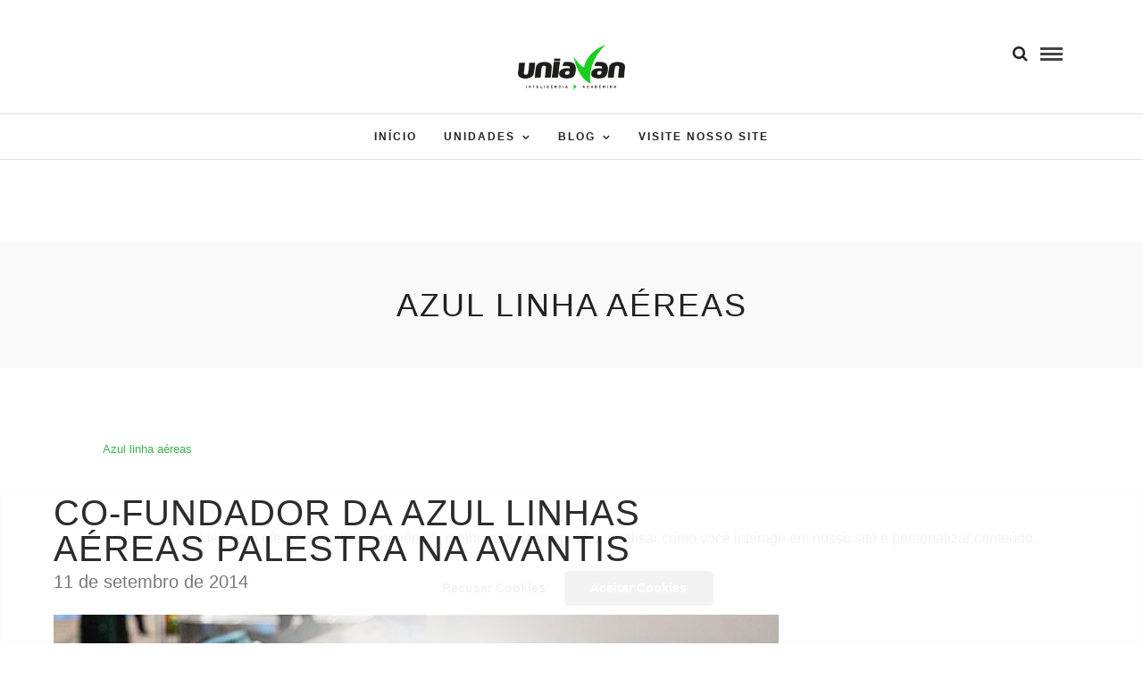

--- FILE ---
content_type: text/html; charset=UTF-8
request_url: https://blog.uniavan.edu.br/tag/azul-linha-aereas/
body_size: 17614
content:
<!DOCTYPE html><html lang="pt-BR" ><head><script data-no-optimize="1">var litespeed_docref=sessionStorage.getItem("litespeed_docref");litespeed_docref&&(Object.defineProperty(document,"referrer",{get:function(){return litespeed_docref}}),sessionStorage.removeItem("litespeed_docref"));</script> <meta charset="UTF-8" /><meta name="viewport" content="width=device-width, initial-scale=1, maximum-scale=1" /><meta name="format-detection" content="telephone=no"><link rel="profile" href="http://gmpg.org/xfn/11" /><link rel="pingback" href="https://blog.uniavan.edu.br/xmlrpc.php" /><meta name='robots' content='index, follow, max-image-preview:large, max-snippet:-1, max-video-preview:-1' /> <script data-cfasync="false" data-pagespeed-no-defer>var gtm4wp_datalayer_name = "dataLayer";
	var dataLayer = dataLayer || [];</script> <title>Arquivos Azul linha aéreas - Uniavan - VENHA PARA A INSTITUIÇÃO NOTA MÁXIMA NO MEC</title><link rel="canonical" href="https://blog.uniavan.edu.br/tag/azul-linha-aereas/" /><meta property="og:locale" content="pt_BR" /><meta property="og:type" content="article" /><meta property="og:title" content="Arquivos Azul linha aéreas - Uniavan - VENHA PARA A INSTITUIÇÃO NOTA MÁXIMA NO MEC" /><meta property="og:url" content="https://blog.uniavan.edu.br/tag/azul-linha-aereas/" /><meta property="og:site_name" content="Uniavan - VENHA PARA A INSTITUIÇÃO NOTA MÁXIMA NO MEC" /><meta name="twitter:card" content="summary_large_image" /> <script type="application/ld+json" class="yoast-schema-graph">{"@context":"https://schema.org","@graph":[{"@type":"CollectionPage","@id":"https://blog.uniavan.edu.br/tag/azul-linha-aereas/","url":"https://blog.uniavan.edu.br/tag/azul-linha-aereas/","name":"Arquivos Azul linha aéreas - Uniavan - VENHA PARA A INSTITUIÇÃO NOTA MÁXIMA NO MEC","isPartOf":{"@id":"https://blog.uniavan.edu.br/#website"},"primaryImageOfPage":{"@id":"https://blog.uniavan.edu.br/tag/azul-linha-aereas/#primaryimage"},"image":{"@id":"https://blog.uniavan.edu.br/tag/azul-linha-aereas/#primaryimage"},"thumbnailUrl":"https://blog.uniavan.edu.br/wp-content/uploads/2014/09/extravio-de-bagagem-azul-linhas-aereas.jpg","breadcrumb":{"@id":"https://blog.uniavan.edu.br/tag/azul-linha-aereas/#breadcrumb"},"inLanguage":"pt-BR"},{"@type":"ImageObject","inLanguage":"pt-BR","@id":"https://blog.uniavan.edu.br/tag/azul-linha-aereas/#primaryimage","url":"https://blog.uniavan.edu.br/wp-content/uploads/2014/09/extravio-de-bagagem-azul-linhas-aereas.jpg","contentUrl":"https://blog.uniavan.edu.br/wp-content/uploads/2014/09/extravio-de-bagagem-azul-linhas-aereas.jpg","width":800,"height":350},{"@type":"BreadcrumbList","@id":"https://blog.uniavan.edu.br/tag/azul-linha-aereas/#breadcrumb","itemListElement":[{"@type":"ListItem","position":1,"name":"Início","item":"https://blog.uniavan.edu.br/"},{"@type":"ListItem","position":2,"name":"Azul linha aéreas"}]},{"@type":"WebSite","@id":"https://blog.uniavan.edu.br/#website","url":"https://blog.uniavan.edu.br/","name":"Uniavan - VENHA PARA A INSTITUIÇÃO NOTA MÁXIMA NO MEC","description":"Conheça o Blog Uniavan e fique por dentro dos nossos conteúdos com dicas de estudos, notícias, materiais ricos e mais! Acesse agora!","potentialAction":[{"@type":"SearchAction","target":{"@type":"EntryPoint","urlTemplate":"https://blog.uniavan.edu.br/?s={search_term_string}"},"query-input":{"@type":"PropertyValueSpecification","valueRequired":true,"valueName":"search_term_string"}}],"inLanguage":"pt-BR"}]}</script> <link rel='dns-prefetch' href='//fonts.googleapis.com' /><link rel='dns-prefetch' href='//www.googletagmanager.com' /><link rel="alternate" type="application/rss+xml" title="Feed para Uniavan - VENHA PARA A INSTITUIÇÃO NOTA MÁXIMA NO MEC &raquo;" href="https://blog.uniavan.edu.br/feed/" /><link rel="alternate" type="application/rss+xml" title="Feed de comentários para Uniavan - VENHA PARA A INSTITUIÇÃO NOTA MÁXIMA NO MEC &raquo;" href="https://blog.uniavan.edu.br/comments/feed/" /><link rel="alternate" type="application/rss+xml" title="Feed de tag para Uniavan - VENHA PARA A INSTITUIÇÃO NOTA MÁXIMA NO MEC &raquo; Azul linha aéreas" href="https://blog.uniavan.edu.br/tag/azul-linha-aereas/feed/" /><style id="litespeed-ccss">ol,ul{box-sizing:border-box}:root{--wp--preset--font-size--normal:16px;--wp--preset--font-size--huge:42px}:root{--wp--preset--aspect-ratio--square:1;--wp--preset--aspect-ratio--4-3:4/3;--wp--preset--aspect-ratio--3-4:3/4;--wp--preset--aspect-ratio--3-2:3/2;--wp--preset--aspect-ratio--2-3:2/3;--wp--preset--aspect-ratio--16-9:16/9;--wp--preset--aspect-ratio--9-16:9/16;--wp--preset--color--black:#000;--wp--preset--color--cyan-bluish-gray:#abb8c3;--wp--preset--color--white:#fff;--wp--preset--color--pale-pink:#f78da7;--wp--preset--color--vivid-red:#cf2e2e;--wp--preset--color--luminous-vivid-orange:#ff6900;--wp--preset--color--luminous-vivid-amber:#fcb900;--wp--preset--color--light-green-cyan:#7bdcb5;--wp--preset--color--vivid-green-cyan:#00d084;--wp--preset--color--pale-cyan-blue:#8ed1fc;--wp--preset--color--vivid-cyan-blue:#0693e3;--wp--preset--color--vivid-purple:#9b51e0;--wp--preset--gradient--vivid-cyan-blue-to-vivid-purple:linear-gradient(135deg,rgba(6,147,227,1) 0%,#9b51e0 100%);--wp--preset--gradient--light-green-cyan-to-vivid-green-cyan:linear-gradient(135deg,#7adcb4 0%,#00d082 100%);--wp--preset--gradient--luminous-vivid-amber-to-luminous-vivid-orange:linear-gradient(135deg,rgba(252,185,0,1) 0%,rgba(255,105,0,1) 100%);--wp--preset--gradient--luminous-vivid-orange-to-vivid-red:linear-gradient(135deg,rgba(255,105,0,1) 0%,#cf2e2e 100%);--wp--preset--gradient--very-light-gray-to-cyan-bluish-gray:linear-gradient(135deg,#eee 0%,#a9b8c3 100%);--wp--preset--gradient--cool-to-warm-spectrum:linear-gradient(135deg,#4aeadc 0%,#9778d1 20%,#cf2aba 40%,#ee2c82 60%,#fb6962 80%,#fef84c 100%);--wp--preset--gradient--blush-light-purple:linear-gradient(135deg,#ffceec 0%,#9896f0 100%);--wp--preset--gradient--blush-bordeaux:linear-gradient(135deg,#fecda5 0%,#fe2d2d 50%,#6b003e 100%);--wp--preset--gradient--luminous-dusk:linear-gradient(135deg,#ffcb70 0%,#c751c0 50%,#4158d0 100%);--wp--preset--gradient--pale-ocean:linear-gradient(135deg,#fff5cb 0%,#b6e3d4 50%,#33a7b5 100%);--wp--preset--gradient--electric-grass:linear-gradient(135deg,#caf880 0%,#71ce7e 100%);--wp--preset--gradient--midnight:linear-gradient(135deg,#020381 0%,#2874fc 100%);--wp--preset--font-size--small:13px;--wp--preset--font-size--medium:20px;--wp--preset--font-size--large:36px;--wp--preset--font-size--x-large:42px;--wp--preset--spacing--20:.44rem;--wp--preset--spacing--30:.67rem;--wp--preset--spacing--40:1rem;--wp--preset--spacing--50:1.5rem;--wp--preset--spacing--60:2.25rem;--wp--preset--spacing--70:3.38rem;--wp--preset--spacing--80:5.06rem;--wp--preset--shadow--natural:6px 6px 9px rgba(0,0,0,.2);--wp--preset--shadow--deep:12px 12px 50px rgba(0,0,0,.4);--wp--preset--shadow--sharp:6px 6px 0px rgba(0,0,0,.2);--wp--preset--shadow--outlined:6px 6px 0px -3px rgba(255,255,255,1),6px 6px rgba(0,0,0,1);--wp--preset--shadow--crisp:6px 6px 0px rgba(0,0,0,1)}html,body,div,span,h1,h5,a,img,ol,ul,li,form{margin:0;padding:0;border:0;font-weight:inherit;font-style:inherit;font-size:100%;font-family:inherit;vertical-align:baseline}body{line-height:1.5}a img{border:none}html{height:100%}a img{border:none}html,body{min-height:100%}img,a img{image-rendering:optimizeQuality}button::-moz-focus-inner{padding:0;border:0}body{background:#fff;font-family:Lato,'Helvetica Neue',Arial,Verdana,sans-serif;padding:0;margin:0;color:#444;font-weight:400;-webkit-font-smoothing:antialiased;font-size:14px;line-height:1.7;word-wrap:break-word;-webkit-overflow-scrolling:touch}#wrapper{float:left;width:100%;padding-top:271px}a{color:#222;text-decoration:none}.mobile_menu_wrapper #searchform{background:#333;width:85%}.mobile_menu_wrapper #searchform input[type=text]{background:0 0;width:80%;border:0;display:inline-block;color:#fff}.mobile_menu_wrapper #searchform button{background:0 0;display:inline-block;border:0}.mobile_menu_wrapper #searchform button i{color:#fff;font-size:13px;opacity:.5}h1{font-size:34px}h5{font-size:18px}h1,h5{color:#222;font-family:'Lato','Georgia',Arial,Verdana,sans-serif;letter-spacing:0px;font-weight:600}.clear{clear:both}::-webkit-input-placeholder{color:#999;font-style:italic}:-moz-placeholder{color:#999;font-style:italic}::-moz-placeholder{color:#999;font-style:italic}:-ms-input-placeholder{color:#999;font-style:italic}#logo_wrapper{text-align:center;padding:50px 0 20px;border-bottom:1px solid #e1e1e1;overflow:hidden}.logo_container{display:table;width:100%;height:100%}.logo_align{display:table-cell;vertical-align:middle}.logo_wrapper{margin:0;display:inline-block;line-height:0}.header_style_wrapper{width:100%;float:left;position:fixed;top:0;left:0;z-index:9;display:block}.top_bar{padding:0;box-sizing:border-box;width:100%;background:#fff;background:#ffffff00;background:rgba(256,256,256,.95);border-bottom:1px solid #e1e1e1;float:left}#menu_wrapper{margin:auto;width:960px;height:100%}#nav_wrapper{float:left;display:table;width:100%;height:100%;text-align:center}.nav_wrapper_inner{display:table-cell;vertical-align:middle}#menu_border_wrapper>div{width:100%;float:left}#autocomplete{display:none;position:absolute;z-index:1001;width:232px;background:#fff;left:42px;border:1px solid #e1e1e1;box-shadow:0 8px 15px rgba(0,0,0,.1)}@-moz-document url-prefix(){#autocomplete{margin-top:20px}}#mobile_nav_icon{display:inline-block;border-bottom:9px double #444;border-top:3px solid #444;height:3px;width:25px;position:relative;margin-left:10px;top:2px}#search_icon{display:inline-block;font-size:18px;line-height:18px;color:#222;margin-left:10px}#logo_right_button{position:absolute;text-align:right;right:30px}.mobile_menu_wrapper{right:0;-webkit-transform:translate(360px,0px);-ms-transform:translate(360px,0px);transform:translate(360px,0px);-o-transform:translate(360px,0px);-webkit-backface-visibility:hidden;-webkit-font-smoothing:subpixel-antialiased;-webkit-overflow-scrolling:touch;width:360px;padding:43px;box-sizing:border-box;background:#111;position:fixed;top:0;height:100%;z-index:999;color:#999}#close_mobile_menu{font-size:22px;display:inline-block;position:absolute;right:30px;top:38px}#close_mobile_menu i{color:#fff}#overlay_background{opacity:0;visibility:hidden;background-color:rgba(0,0,0,.6);position:fixed;z-index:9;top:0;left:0;width:100%;height:100%}.nav{list-style:none;padding:10px 0}.nav>li{display:inline-block}#menu_wrapper .nav ul,#menu_wrapper div .nav{list-style:none;display:block;padding:0;margin:0;margin-bottom:0}#menu_wrapper .nav ul li,#menu_wrapper div .nav li{display:inline-block;margin:0;padding:0;background-color:rgba(256,256,256,0)}#menu_wrapper .nav ul li ul li,#menu_wrapper div .nav li ul li{clear:both;width:100%;padding:0!important;margin:0;text-align:left!important}#menu_wrapper .nav ul li:last-child,#menu_wrapper div .nav li:last-child{margin-right:0}#menu_wrapper .nav ul li a,#menu_wrapper div .nav li>a{display:inline-block;padding:0;margin:0;color:#666;font-size:12px;padding:15px;font-weight:400;font-family:Lato,'Helvetica Neue',Arial,Verdana,sans-serif;text-transform:uppercase}#menu_wrapper .nav li.arrow>a:after,#menu_wrapper div .nav li.arrow>a:after{text-decoration:inherit;-webkit-font-smoothing:antialiased;display:inline;width:auto;height:auto;line-height:normal;vertical-align:10%;background-image:none;background-position:0 0;background-repeat:repeat;margin-top:0;font-family:'FontAwesome';content:"\f107";float:right;margin-left:8px;margin-top:5px}#menu_wrapper .nav ul li.arrow>a:after,#menu_wrapper div .nav li.arrow>a:after{font-size:12px}#menu_wrapper .nav ul li ul,#menu_wrapper div .nav li ul{display:none;list-style:none;background:#fff;border:0;position:absolute;padding:0;width:210px;height:auto;z-index:10;margin:0;margin-left:-5px;margin-top:0;z-index:9;border:0;border:1px solid #e1e1e1;box-shadow:0 8px 15px rgba(0,0,0,.1)}#menu_wrapper .nav ul li ul li ul,#menu_wrapper div .nav li ul li ul{position:absolute;left:210px;padding:0;margin-top:-40px;margin-left:0;display:none;z-index:9;opacity:1}#menu_wrapper .nav ul li ul li ul:before,#menu_wrapper div .nav li ul li ul:before{display:none}#menu_wrapper div .nav li ul li a,#menu_wrapper .nav ul li ul li a{display:block;background:0 0;height:auto}#menu_wrapper .nav ul li ul li a,#menu_wrapper div .nav li ul li a{width:170px;display:block;border-top:0;border:0;margin:0;font-size:11px;padding:10px 20px;letter-spacing:0;font-weight:400;text-transform:none;border-bottom:0!important}#menu_wrapper .nav ul li:not(.megamenu) ul.sub-menu li.arrow>a:after,#menu_wrapper div .nav li:not(.megamenu) ul.sub-menu li.arrow>a:after{font-size:11px;margin-left:.5em;text-decoration:inherit;-webkit-font-smoothing:antialiased;display:inline;width:auto;height:auto;line-height:normal;vertical-align:10%;background-image:none;background-position:0 0;background-repeat:repeat;margin-top:0;font-family:'FontAwesome';content:"\f105";float:right;margin-right:0;margin-top:5px}#toTop{width:25px;background:#eee;opacity:0;text-align:center;padding:10px;position:fixed;bottom:8px;right:8px;z-index:9;display:block}#toTop i{color:#000;font-size:1.5em}#page_content_wrapper,.page_content_wrapper{width:960px;margin:auto;padding-bottom:0}.page_content_wrapper{width:100%}#page_content_wrapper img{max-width:100%;height:auto}#page_content_wrapper .inner{width:100%;margin:auto;margin-top:40px}#page_content_wrapper .inner .inner_wrapper{padding-top:0}.post.type-post{width:100%;margin-bottom:35px;float:left;position:relative}.post_wrapper{padding:20px 0 25px}.post_wrapper:first-child{padding:0;border:0}.post_header{width:100%;float:left;margin-bottom:20px;text-align:center}.post_header:not(.single) h5{font-size:24px;text-transform:uppercase;letter-spacing:1px}.post_header h5 a{color:#222}.post_content_wrapper{padding:0;margin:0}.post_header .post_detail,.post_detail{width:100%;padding:0;float:left;margin:5px 0 0;font-size:13px}.post_header .post_detail.post_date{width:30%;float:none;margin:auto;margin-bottom:10px}.post_info_date{font-family:'Montserrat',sans-serif;font-style:italic;color:#be9656;position:relative;display:block}.post_info_date:before{content:"";border-bottom:1px solid #be9656;width:100%;position:absolute;left:0;top:50%;z-index:0}.post_info_date span{display:inline-block;padding:0 1.2em;background:#fff;position:relative;z-index:2}.post_info_comment{float:right;margin-top:15px;font-family:'Montserrat',sans-serif;font-size:11px;font-style:italic;font-weight:600;display:none}.post_info_comment a{color:#222}.social_wrapper{width:100%;margin:20px 0 5px;text-align:center}#logo_wrapper .social_wrapper{width:auto;margin:0;left:30px;text-align:left;position:absolute}.social_wrapper ul{list-style:none;margin-left:0!important;text-align:left}#page_caption{padding:25px 0 30px;width:100%;background:#fff;margin-bottom:10px;margin-top:0}#page_caption .page_title_wrapper{width:100%;margin:auto;text-align:center}.post_img{position:relative;height:auto;text-align:center;overflow:hidden;float:left;line-height:0;width:100%;margin:20px 0}.post_img img{width:100%!important;height:auto!important}#page_content_wrapper .inner .sidebar_content{width:690px;padding:0;float:left;padding-right:0;padding-top:0;margin-right:10px}#page_content_wrapper img:not(.horizontal_gallery_img){max-width:100%}#page_content_wrapper .inner .sidebar_content img{max-width:100%;height:auto!important}#page_content_wrapper .inner .sidebar_wrapper{width:220px;float:right;margin-top:0;margin-left:0;padding-top:0}#page_content_wrapper .inner .sidebar_wrapper .sidebar{width:100%;float:left;margin-bottom:40px}#page_content_wrapper .inner .sidebar_wrapper .sidebar .content{width:100%;margin:0}.mobile_menu_wrapper .page_content_wrapper{width:100%}.mobile_menu_wrapper .sidebar_wrapper{width:100%;margin-top:40px}input[type=text]{padding:7px 10px;font-size:100%;font-family:Lato,'Helvetica Neue',Arial,Verdana,sans-serif;margin:0;background:#fcfcfc;border:1px solid #e1e1e1;outline:none;box-sizing:border-box;-webkit-appearance:none;border-radius:0}#page_content_wrapper ol{margin:15px 0 15px 40px}.page_content_wrapper .sidebar .content .sidebar_widget{list-style:none;margin-left:0;margin-top:0;padding:0}.post_header:not(.single) h5{text-align:left;line-height:1}.post_header:not(.single) h5{text-transform:none;font-size:40px;text-align:left;line-height:1}.post_header .post_detail.post_date{text-align:left;margin:0}.post_info_date{font-weight:400;color:#727272!important;text-decoration:none;font-style:normal;font-size:20px}.post_info_date span{padding:0}.post_info_date:before{display:none}.fa{display:inline-block;font:normal normal normal 14px/1 FontAwesome;font-size:inherit;text-rendering:auto;-webkit-font-smoothing:antialiased;-moz-osx-font-smoothing:grayscale}.fa-search:before{content:"\f002"}.fa-close:before{content:"\f00d"}.fa-angle-up:before{content:"\f106"}#wrapper{overflow-x:hidden}.mobile_menu_wrapper{display:none}#searchform input[type=text]{width:75%}@media only screen and (min-width:1100px){#menu_wrapper{max-width:1425px;width:100%;box-sizing:border-box;padding:0 60px}#page_content_wrapper,.page_content_wrapper{max-width:1425px;width:100%;box-sizing:border-box;margin:auto;padding:0 60px}.mobile_menu_wrapper .page_content_wrapper{padding:0!important}#page_content_wrapper .inner .sidebar_content{width:70%}#page_content_wrapper .inner .sidebar_wrapper{width:26%}#logo_wrapper .social_wrapper{left:90px}#logo_right_button{right:90px}}@media only screen and (min-width:960px) and (max-width:1099px){#page_caption h1{font-size:36px}}@media only screen and (min-width:768px) and (max-width:960px){body{font-size:13px}.mobile_menu_wrapper{display:block}#wrapper{padding-top:80px}.top_bar{width:100%;padding:0}#logo_wrapper{padding:28px 0 12px}.logo_container{margin-top:-5px}.logo_wrapper img{width:auto;max-height:50px}#logo_wrapper{border:0}.top_bar{border:0}h5{font-size:16px}#page_caption h1{font-size:26px}#menu_wrapper{width:100%}#page_content_wrapper,.page_content_wrapper,#page_caption .page_title_wrapper{width:100%}#menu_border_wrapper{height:auto;display:none}#page_content_wrapper .inner .sidebar_content{width:62%;border:0}#page_content_wrapper .inner .sidebar_wrapper{width:220px;margin:0}#page_content_wrapper .inner .sidebar_wrapper .sidebar .content{margin:0}#page_content_wrapper .inner .sidebar_wrapper .sidebar{width:100%}#page_content_wrapper .inner{width:100%}#page_content_wrapper{width:100%;margin-top:0;padding:0 30px;box-sizing:border-box}#menu_wrapper .nav ul,#menu_wrapper div .nav{display:none}.social_wrapper{float:none;margin:auto;text-align:center;width:auto}.social_wrapper ul{margin-top:2px}#page_content_wrapper .inner .sidebar_content{margin-right:0;margin-top:0;padding-right:10px;padding-top:0}#page_content_wrapper .inner .sidebar_wrapper{width:31%;margin-right:0;padding-left:10px;padding-top:0;margin-right:0}#page_content_wrapper .inner .sidebar_wrapper{margin-left:25px}#page_content_wrapper .inner .sidebar_content .post_wrapper .post_img img{max-width:100%;height:auto}.post_content_wrapper{width:100%}#page_content_wrapper .inner .sidebar_content{margin-right:0}#searchform input[type=text]{width:70%}#page_caption h1{font-size:36px}.post_header h5{font-size:22px}.post_header .post_detail.post_date{width:40%}#toTop{bottom:58px}#mobile_nav_icon{display:inline-block!important}}@media only screen and (max-width:767px){body{-webkit-text-size-adjust:none}body{font-size:13px}#wrapper{padding-top:74px}.logo_container{display:block}.logo_wrapper img{width:auto;max-height:50px;margin-top:-10px}.top_bar{width:100%;padding:0 40px 0 30px;border:0}h1{font-size:24px!important}h5{font-size:16px}#page_caption h1{font-size:22px!important;line-height:30px}#page_caption .page_title_wrapper{width:100%;margin:auto}#page_caption{margin:0;padding-left:30px;padding-right:30px;padding-top:40px;padding-bottom:40px;box-sizing:border-box}#page_content_wrapper .inner .inner_wrapper{padding:0}#page_content_wrapper .inner .sidebar_content img{max-width:100%;height:auto}#page_content_wrapper{width:100%;margin-top:0;padding:0 30px;box-sizing:border-box}#page_content_wrapper .inner{width:100%;padding:0;margin-top:30px}#page_content_wrapper .inner .sidebar_content{width:100%;margin-top:0;padding-bottom:0;float:none;border:0!important}#page_content_wrapper .inner .sidebar_wrapper{width:100%;margin-left:0;margin-bottom:0;margin-top:25px;padding-top:0}#page_content_wrapper .inner .sidebar_wrapper .sidebar .content{margin:0}#page_content_wrapper .inner .sidebar_content img{max-width:100%;height:auto}#menu_wrapper{width:100%}#menu_border_wrapper{height:auto;display:none}.post_header{width:100%}.post_header h5,.post_header:not(.single) h5{font-size:18px}.nav_wrapper_inner{padding-top:10px}.post_wrapper{width:100%;margin-top:0}#nav_wrapper{display:none}#page_content_wrapper .inner .sidebar_wrapper .sidebar{width:100%}.social_wrapper{float:none;margin:auto;text-align:center;width:auto}.social_wrapper ul{margin-top:15px}.post_content_wrapper{width:100%}.post_img img{max-width:100%!important;height:auto}#page_content_wrapper .inner .sidebar_content{width:100%;margin-right:0;border:0;margin-bottom:30px;float:left;padding-right:0}#page_content_wrapper .inner .sidebar_wrapper{width:100%;float:none;margin:0;clear:both}#searchform input[type=text]{width:71%}#logo_wrapper{border:0;padding:28px 0 0}#logo_wrapper .social_wrapper{display:none}.post_header .post_detail,.post_detail{font-size:10px}.mobile_menu_wrapper{width:270px;padding:30px}#close_mobile_menu{top:25px}.mobile_menu_wrapper #searchform input[type=text]{width:70%}#autocomplete{left:30px;width:210px}.post_header .post_detail.post_date{width:45%}#mobile_nav_icon{display:inline-block!important}}@media only screen and (min-width:480px) and (max-width:767px){body{-webkit-text-size-adjust:none}#page_caption h1{font-size:26px!important}}body,input[type=text]{font-family:Lato,Helvetica,Arial,sans-serif}body{font-size:14px}h1,h5{font-family:Lato,Helvetica,Arial,sans-serif;font-weight:400}h1{font-size:34px}h5{font-size:18px}body{color:#000}a{color:#3cb44b}h1,h5,.post_header h5 a,.post_header h5 a{color:#222}.post.type-post,#autocomplete{border-color:#e1e1e1}input[type=text]{background-color:#fff;color:#000;border-color:#e1e1e1}.frame_top,.frame_bottom,.frame_left,.frame_right{background:#222}#menu_wrapper .nav ul li a,#menu_wrapper div .nav li>a{font-family:Lato,Helvetica,Arial,sans-serif;font-size:12px;font-weight:600;letter-spacing:2px;text-transform:uppercase;color:#222}.top_bar{background-color:#fff}#menu_wrapper .nav ul li ul li a,#menu_wrapper div .nav li ul li a{font-size:11px;font-weight:600;letter-spacing:2px;text-transform:uppercase;color:#222}#menu_wrapper .nav ul li ul,#menu_wrapper div .nav li ul{background:#fff;border-color:#e1e1e1}.mobile_menu_wrapper #searchform{background:#ebebeb}.mobile_menu_wrapper #searchform input[type=text],.mobile_menu_wrapper #searchform button i{color:#222}.mobile_menu_wrapper{background-color:#fff}.mobile_menu_wrapper .sidebar_wrapper,#close_mobile_menu i{color:#666}#page_caption{background-color:#f9f9f9;padding-top:40px;padding-bottom:40px}#page_caption h1{font-size:36px}#page_caption h1{font-weight:400;text-transform:uppercase;letter-spacing:2px;color:#222}#page_content_wrapper .inner .sidebar_wrapper .sidebar .content{color:#444}.post_header:not(.single) h5,.post_info_comment{font-family:Montserrat,Helvetica,Arial,sans-serif}.post_header:not(.single) h5{text-transform:uppercase;letter-spacing:1px}.post_info_date{font-family:Montserrat,Helvetica,Arial,sans-serif}.post_info_date{color:#3cb44b}.post_info_date:before{border-color:#3cb44b}.breadcrumb-container{font-size:13px}.breadcrumb-container li{box-sizing:unset;display:inline-block;margin:0;padding:0}.breadcrumb-container li a{box-sizing:unset;padding:0 10px}.breadcrumb-container{font-size:!important;padding:;margin:}.breadcrumb-container li a{color:!important;font-size:!important;line-height:!important}.breadcrumb-container li .separator{color:!important;font-size:!important}.breadcrumb-container li:last-child .separator{display:none}.breadcrumb-container.theme1 li{margin:0;padding:0}.breadcrumb-container.theme1 a{background:;display:inline-block;margin:0 5px;padding:5px 10px;text-decoration:none}.breadcrumb-container{padding-top:20px;padding-bottom:20px}</style><link rel="preload" data-asynced="1" data-optimized="2" as="style" onload="this.onload=null;this.rel='stylesheet'" href="https://blog.uniavan.edu.br/wp-content/litespeed/css/e92744e459599665e3ea0505d9f2fdac.css?ver=1442d" /><script type="litespeed/javascript">!function(a){"use strict";var b=function(b,c,d){function e(a){return h.body?a():void setTimeout(function(){e(a)})}function f(){i.addEventListener&&i.removeEventListener("load",f),i.media=d||"all"}var g,h=a.document,i=h.createElement("link");if(c)g=c;else{var j=(h.body||h.getElementsByTagName("head")[0]).childNodes;g=j[j.length-1]}var k=h.styleSheets;i.rel="stylesheet",i.href=b,i.media="only x",e(function(){g.parentNode.insertBefore(i,c?g:g.nextSibling)});var l=function(a){for(var b=i.href,c=k.length;c--;)if(k[c].href===b)return a();setTimeout(function(){l(a)})};return i.addEventListener&&i.addEventListener("load",f),i.onloadcssdefined=l,l(f),i};"undefined"!=typeof exports?exports.loadCSS=b:a.loadCSS=b}("undefined"!=typeof global?global:this);!function(a){if(a.loadCSS){var b=loadCSS.relpreload={};if(b.support=function(){try{return a.document.createElement("link").relList.supports("preload")}catch(b){return!1}},b.poly=function(){for(var b=a.document.getElementsByTagName("link"),c=0;c<b.length;c++){var d=b[c];"preload"===d.rel&&"style"===d.getAttribute("as")&&(a.loadCSS(d.href,d,d.getAttribute("media")),d.rel=null)}},!b.support()){b.poly();var c=a.setInterval(b.poly,300);a.addEventListener&&a.addEventListener("load",function(){b.poly(),a.clearInterval(c)}),a.attachEvent&&a.attachEvent("onload",function(){a.clearInterval(c)})}}}(this);</script> <script type="litespeed/javascript" data-src="https://blog.uniavan.edu.br/wp-includes/js/jquery/jquery.min.js" id="jquery-core-js"></script> <link rel="https://api.w.org/" href="https://blog.uniavan.edu.br/wp-json/" /><link rel="alternate" title="JSON" type="application/json" href="https://blog.uniavan.edu.br/wp-json/wp/v2/tags/793" /><link rel="EditURI" type="application/rsd+xml" title="RSD" href="https://blog.uniavan.edu.br/xmlrpc.php?rsd" /><meta name="generator" content="WordPress 6.6.4" /><meta name="generator" content="Site Kit by Google 1.160.0" /> <script data-cfasync="false" data-pagespeed-no-defer type="text/javascript">var dataLayer_content = {"pageTitle":"Arquivos Azul linha aéreas - Uniavan - VENHA PARA A INSTITUIÇÃO NOTA MÁXIMA NO MEC","pagePostType":"post","pagePostType2":"tag-post","postCountOnPage":1,"postCountTotal":1};
	dataLayer.push( dataLayer_content );</script> <script data-cfasync="false" data-pagespeed-no-defer type="text/javascript">(function(w,d,s,l,i){w[l]=w[l]||[];w[l].push({'gtm.start':
new Date().getTime(),event:'gtm.js'});var f=d.getElementsByTagName(s)[0],
j=d.createElement(s),dl=l!='dataLayer'?'&l='+l:'';j.async=true;j.src=
'//www.googletagmanager.com/gtm.js?id='+i+dl;f.parentNode.insertBefore(j,f);
})(window,document,'script','dataLayer','GTM-5S34KJR');</script> <meta name="google-site-verification" content="On4vJt0iqplGdUQrxtTGtx83ykfenQ8pmhCS9vOSDlw" /><link rel="icon" href="https://blog.uniavan.edu.br/wp-content/uploads/2023/07/cropped-Novo-Projeto-32x32.png" sizes="32x32" /><link rel="icon" href="https://blog.uniavan.edu.br/wp-content/uploads/2023/07/cropped-Novo-Projeto-192x192.png" sizes="192x192" /><link rel="apple-touch-icon" href="https://blog.uniavan.edu.br/wp-content/uploads/2023/07/cropped-Novo-Projeto-180x180.png" /><meta name="msapplication-TileImage" content="https://blog.uniavan.edu.br/wp-content/uploads/2023/07/cropped-Novo-Projeto-270x270.png" /></head><body class="archive tag tag-azul-linha-aereas tag-793"><input type="hidden" id="pp_enable_right_click" name="pp_enable_right_click" value=""/>
<input type="hidden" id="pp_enable_dragging" name="pp_enable_dragging" value=""/>
<input type="hidden" id="pp_image_path" name="pp_image_path" value="https://blog.uniavan.edu.br/wp-content/themes/letsblog/images/"/>
<input type="hidden" id="pp_homepage_url" name="pp_homepage_url" value="https://blog.uniavan.edu.br"/>
<input type="hidden" id="pp_ajax_search" name="pp_ajax_search" value="1"/>
<input type="hidden" id="pp_fixed_menu" name="pp_fixed_menu" value=""/>
<input type="hidden" id="pp_topbar" name="pp_topbar" value=""/>
<input type="hidden" id="pp_page_title_img_blur" name="pp_page_title_img_blur" value="1"/>
<input type="hidden" id="tg_blog_slider_layout" name="tg_blog_slider_layout" value="slider"/>
<input type="hidden" id="pp_back" name="pp_back" value="Back"/>
<input type="hidden" id="pp_footer_style" name="pp_footer_style" value="4"/><div class="mobile_menu_wrapper">
<a id="close_mobile_menu" href="javascript:;"><i class="fa fa-close"></i></a><form role="search" method="get" name="searchform" id="searchform" action="https://blog.uniavan.edu.br/"><div>
<input type="text" value="" name="s" id="s" autocomplete="off" placeholder="Search..."/>
<button>
<i class="fa fa-search"></i>
</button></div><div id="autocomplete"></div></form><div class="page_content_wrapper"><div class="sidebar_wrapper"><div class="sidebar"><div class="content"><ul class="sidebar_widget"></ul></div></div></div></div></div><div id="wrapper"><div class="header_style_wrapper"><div class="top_bar"><div id="logo_wrapper"><div class="social_wrapper"><ul></ul></div><div id="logo_right_button">
<a href="javascript:;" id="search_icon"><i class="fa fa-search"></i></a>
<a href="javascript:;" id="mobile_nav_icon"></a></div><div id="logo_normal" class="logo_container"><div class="logo_align">
<a id="custom_logo" class="logo_wrapper default" href="https://blog.uniavan.edu.br">
<img data-lazyloaded="1" src="[data-uri]" data-src="https://blog.uniavan.edu.br/wp-content/uploads/2024/10/Logo-Uniavan-preto-e-verde-1536x623-1.png" alt="" width="768" height="311"/>
</a></div></div></div><div id="menu_wrapper"><div id="nav_wrapper"><div class="nav_wrapper_inner"><div id="menu_border_wrapper"><div class="menu-menu-container"><ul id="main_menu" class="nav"><li id="menu-item-91" class="menu-item menu-item-type-custom menu-item-object-custom menu-item-home menu-item-91"><a href="https://blog.uniavan.edu.br">Início</a></li><li id="menu-item-36192" class="menu-item menu-item-type-custom menu-item-object-custom menu-item-has-children arrow menu-item-36192"><a href="#">Unidades</a><ul class="sub-menu"><li id="menu-item-36240" class="menu-item menu-item-type-taxonomy menu-item-object-category menu-item-has-children arrow menu-item-36240"><a href="https://blog.uniavan.edu.br/category/balneario-camboriu/">Balneário Camboriú</a><ul class="sub-menu"><li id="menu-item-34986" class="menu-item menu-item-type-taxonomy menu-item-object-category menu-item-has-children arrow menu-item-34986"><a href="https://blog.uniavan.edu.br/category/balneario-camboriu/noticias-balneario-camboriu/">Notícias</a><ul class="sub-menu"><li id="menu-item-34974" class="menu-item menu-item-type-taxonomy menu-item-object-post_tag menu-item-34974"><a href="https://blog.uniavan.edu.br/tag/atendimento-a-populacao/">Atendimento a população</a></li><li id="menu-item-34975" class="menu-item menu-item-type-taxonomy menu-item-object-post_tag menu-item-34975"><a href="https://blog.uniavan.edu.br/tag/bolsas-e-descontos/">Bolsas e descontos</a></li><li id="menu-item-34973" class="menu-item menu-item-type-taxonomy menu-item-object-post_tag menu-item-34973"><a href="https://blog.uniavan.edu.br/tag/cursos-de-extensao/">Cursos de externo</a></li><li id="menu-item-34976" class="menu-item menu-item-type-taxonomy menu-item-object-post_tag menu-item-34976"><a href="https://blog.uniavan.edu.br/tag/coral-uniavan/">Coral UniAvan</a></li><li id="menu-item-34970" class="menu-item menu-item-type-taxonomy menu-item-object-post_tag menu-item-34970"><a href="https://blog.uniavan.edu.br/tag/noticias-institucionais/">Notícias  institucionais</a></li></ul></li><li id="menu-item-89" class="menu-item menu-item-type-taxonomy menu-item-object-category menu-item-has-children arrow menu-item-89"><a href="https://blog.uniavan.edu.br/category/balneario-camboriu/comunicados-balneario-camboriu/">Comunicados</a><ul class="sub-menu"><li id="menu-item-34977" class="menu-item menu-item-type-taxonomy menu-item-object-post_tag menu-item-34977"><a href="https://blog.uniavan.edu.br/tag/editais/">Editais</a></li><li id="menu-item-34969" class="menu-item menu-item-type-taxonomy menu-item-object-post_tag menu-item-34969"><a href="https://blog.uniavan.edu.br/tag/notas-oficiais/">Notas oficiais</a></li><li id="menu-item-34981" class="menu-item menu-item-type-taxonomy menu-item-object-post_tag menu-item-34981"><a href="https://blog.uniavan.edu.br/tag/uniedu2020/">Uniedu2020</a></li><li id="menu-item-34980" class="menu-item menu-item-type-taxonomy menu-item-object-post_tag menu-item-34980"><a href="https://blog.uniavan.edu.br/tag/prouni2021/">Prouni2021</a></li><li id="menu-item-34972" class="menu-item menu-item-type-taxonomy menu-item-object-post_tag menu-item-34972"><a href="https://blog.uniavan.edu.br/tag/programa-estude-facil/">Programa Estude Fácil</a></li></ul></li></ul></li><li id="menu-item-36193" class="menu-item menu-item-type-taxonomy menu-item-object-category menu-item-has-children arrow menu-item-36193"><a href="https://blog.uniavan.edu.br/category/blumenau/">Blumenau</a><ul class="sub-menu"><li id="menu-item-36195" class="menu-item menu-item-type-taxonomy menu-item-object-category menu-item-36195"><a href="https://blog.uniavan.edu.br/category/blumenau/noticias-blumenau/">Notícias</a></li><li id="menu-item-36194" class="menu-item menu-item-type-taxonomy menu-item-object-category menu-item-36194"><a href="https://blog.uniavan.edu.br/category/blumenau/comunicados-blumenau/">Comunicados</a></li></ul></li><li id="menu-item-36201" class="menu-item menu-item-type-taxonomy menu-item-object-category menu-item-has-children arrow menu-item-36201"><a href="https://blog.uniavan.edu.br/category/brusque/">Brusque</a><ul class="sub-menu"><li id="menu-item-36203" class="menu-item menu-item-type-taxonomy menu-item-object-category menu-item-36203"><a href="https://blog.uniavan.edu.br/category/brusque/noticias-brusque/">Notícias</a></li><li id="menu-item-36202" class="menu-item menu-item-type-taxonomy menu-item-object-category menu-item-36202"><a href="https://blog.uniavan.edu.br/category/brusque/comunicados-brusque/">Comunicados</a></li></ul></li><li id="menu-item-36213" class="menu-item menu-item-type-taxonomy menu-item-object-category menu-item-has-children arrow menu-item-36213"><a href="https://blog.uniavan.edu.br/category/florianopolis/">Florianópolis</a><ul class="sub-menu"><li id="menu-item-36215" class="menu-item menu-item-type-taxonomy menu-item-object-category menu-item-36215"><a href="https://blog.uniavan.edu.br/category/florianopolis/noticias-florianopolis/">Notícias</a></li><li id="menu-item-36214" class="menu-item menu-item-type-taxonomy menu-item-object-category menu-item-36214"><a href="https://blog.uniavan.edu.br/category/florianopolis/comunicados-florianopolis/">Comunicados</a></li></ul></li><li id="menu-item-36222" class="menu-item menu-item-type-taxonomy menu-item-object-category menu-item-has-children arrow menu-item-36222"><a href="https://blog.uniavan.edu.br/category/itajai/">Itajaí</a><ul class="sub-menu"><li id="menu-item-36224" class="menu-item menu-item-type-taxonomy menu-item-object-category menu-item-36224"><a href="https://blog.uniavan.edu.br/category/itajai/noticias-itajai/">Notícias</a></li><li id="menu-item-36223" class="menu-item menu-item-type-taxonomy menu-item-object-category menu-item-36223"><a href="https://blog.uniavan.edu.br/category/itajai/comunicados-itajai/">Comunicados</a></li></ul></li><li id="menu-item-36225" class="menu-item menu-item-type-taxonomy menu-item-object-category menu-item-has-children arrow menu-item-36225"><a href="https://blog.uniavan.edu.br/category/itapema/">Itapema</a><ul class="sub-menu"><li id="menu-item-36227" class="menu-item menu-item-type-taxonomy menu-item-object-category menu-item-36227"><a href="https://blog.uniavan.edu.br/category/itapema/noticias-itapema/">Notícias</a></li><li id="menu-item-36226" class="menu-item menu-item-type-taxonomy menu-item-object-category menu-item-36226"><a href="https://blog.uniavan.edu.br/category/itapema/comunicados-itapema/">Comunicados</a></li></ul></li><li id="menu-item-36228" class="menu-item menu-item-type-taxonomy menu-item-object-category menu-item-has-children arrow menu-item-36228"><a href="https://blog.uniavan.edu.br/category/joinville/">Joinville</a><ul class="sub-menu"><li id="menu-item-36230" class="menu-item menu-item-type-taxonomy menu-item-object-category menu-item-36230"><a href="https://blog.uniavan.edu.br/category/joinville/noticias-joinville/">Notícias</a></li><li id="menu-item-36229" class="menu-item menu-item-type-taxonomy menu-item-object-category menu-item-36229"><a href="https://blog.uniavan.edu.br/category/joinville/comunicados-joinville/">Comunicados</a></li></ul></li><li id="menu-item-36234" class="menu-item menu-item-type-taxonomy menu-item-object-category menu-item-has-children arrow menu-item-36234"><a href="https://blog.uniavan.edu.br/category/lages/">Lages</a><ul class="sub-menu"><li id="menu-item-36236" class="menu-item menu-item-type-taxonomy menu-item-object-category menu-item-36236"><a href="https://blog.uniavan.edu.br/category/lages/noticias-lages/">Notícias</a></li><li id="menu-item-36235" class="menu-item menu-item-type-taxonomy menu-item-object-category menu-item-36235"><a href="https://blog.uniavan.edu.br/category/lages/comunicados-lages/">Comunicados</a></li></ul></li><li id="menu-item-36237" class="menu-item menu-item-type-taxonomy menu-item-object-category menu-item-has-children arrow menu-item-36237"><a href="https://blog.uniavan.edu.br/category/rio-do-sul/">Rio do Sul</a><ul class="sub-menu"><li id="menu-item-36239" class="menu-item menu-item-type-taxonomy menu-item-object-category menu-item-36239"><a href="https://blog.uniavan.edu.br/category/rio-do-sul/noticias-rio-do-sul/">Notícias</a></li><li id="menu-item-36238" class="menu-item menu-item-type-taxonomy menu-item-object-category menu-item-36238"><a href="https://blog.uniavan.edu.br/category/rio-do-sul/comunicados-rio-do-sul/">Comunicados</a></li></ul></li></ul></li><li id="menu-item-33381" class="menu-item menu-item-type-taxonomy menu-item-object-category menu-item-has-children arrow menu-item-33381"><a href="https://blog.uniavan.edu.br/category/nosso-blog/">Blog</a><ul class="sub-menu"><li id="menu-item-34982" class="menu-item menu-item-type-taxonomy menu-item-object-post_tag menu-item-34982"><a href="https://blog.uniavan.edu.br/tag/carreira/">Carreira</a></li><li id="menu-item-34983" class="menu-item menu-item-type-taxonomy menu-item-object-post_tag menu-item-34983"><a href="https://blog.uniavan.edu.br/tag/dicas/">Dicas</a></li><li id="menu-item-34985" class="menu-item menu-item-type-taxonomy menu-item-object-post_tag menu-item-34985"><a href="https://blog.uniavan.edu.br/tag/empreendedorismo/">Empreendedorismo</a></li><li id="menu-item-34984" class="menu-item menu-item-type-taxonomy menu-item-object-post_tag menu-item-34984"><a href="https://blog.uniavan.edu.br/tag/graduacao/">Graduação</a></li><li id="menu-item-34971" class="menu-item menu-item-type-taxonomy menu-item-object-post_tag menu-item-34971"><a href="https://blog.uniavan.edu.br/tag/pos-graduacao/">Pós-Graduação</a></li></ul></li><li id="menu-item-85" class="menu-item menu-item-type-custom menu-item-object-custom menu-item-85"><a href="https://www.uniavan.edu.br">Visite Nosso Site</a></li></ul></div></div></div></div></div></div></div><div id="page_caption" class="  "><div class="page_title_wrapper"><div class="page_title_inner"><h1 >Azul linha aéreas</h1></div></div></div><div id="page_content_wrapper" class=""><div class="inner"><nav aria-label="breadcrumbs"><div class="breadcrumb-container theme1"><ol><li><a title="Azul linha aéreas" href="https://blog.uniavan.edu.br/tag/azul-linha-aereas/"><span>Azul linha aéreas</span></a><span class="separator">»</span></li></ol></div></nav> <script type="application/ld+json">{
            "@context": "http://schema.org",
            "@type": "BreadcrumbList",
            "itemListElement": [
                 {
                            "@type": "ListItem",
                            "position": 1,
                            "item": {
                                "@id": "#",
                                "name": "Home"
                            }
                        }
                        ,                 {
                            "@type": "ListItem",
                            "position": 3,
                            "item": {
                                "@id": "#",
                                "name": "Tag"
                            }
                        }
                        ,                 {
                            "@type": "ListItem",
                            "position": 4,
                            "item": {
                                "@id": "https://blog.uniavan.edu.br/tag/azul-linha-aereas/",
                                "name": "Azul linha aéreas"
                            }
                        }
                                                    ]
        }</script> <div class="inner_wrapper"><div class="sidebar_content"><div id="post-9858" class="post-9858 post type-post status-publish format-standard has-post-thumbnail hentry category-noticias-balneario-camboriu tag-administracao-uniavan tag-azul-linha-aereas tag-dia-do-administrador tag-faculdade-avantis tag-palestra"><div class="post_wrapper"><div class="post_content_wrapper"><div class="post_header"><div class="post_header_title"><h5><a href="https://blog.uniavan.edu.br/co-fundador-da-azul-linhas-aereas-palestra-na-avantis/" title="Co-fundador da Azul Linhas Aéreas palestra na Avantis">Co-fundador da Azul Linhas Aéreas palestra na Avantis</a></h5><div class="post_detail post_date">
<span class="post_info_date">
<span>
11 de setembro de 2014			      			</span>
</span></div></div><div class="post_img static">
<a href="https://blog.uniavan.edu.br/co-fundador-da-azul-linhas-aereas-palestra-na-avantis/">
<img data-lazyloaded="1" src="[data-uri]" width="800" height="350" data-src="https://blog.uniavan.edu.br/wp-content/uploads/2014/09/extravio-de-bagagem-azul-linhas-aereas.jpg" alt="" class="" style="width:800px;height:350px;"/>
</a></div>
<br class="clear"/><p>Para comemorar o Dia do Administrador, celebrado no dia 9, a Avantis promoveu, para todos os alunos do curso de Administração, a palestra “Empreender, inovar e sonhar são um estilo …</p><div class="post_button_wrapper">
<a class="readmore" href="https://blog.uniavan.edu.br/co-fundador-da-azul-linhas-aereas-palestra-na-avantis/">Veja mais</a></div><div class="post_info_comment">
<a href="https://blog.uniavan.edu.br/co-fundador-da-azul-linhas-aereas-palestra-na-avantis/#comments">1 Comentário</a></div>
<br class="clear"/><div class="post_info_cat">
<span>
<a href="https://blog.uniavan.edu.br/category/balneario-camboriu/noticias-balneario-camboriu/">Notícias - Balneário Camboriú</a>
</span></div></div></div></div></div>
<br class="clear"/><div class="pagination"><p></p></div></div><div class="sidebar_wrapper"><div class="sidebar"><div class="content"></div></div>
<br class="clear"/></div></div></div></div><div class="footer_bar   "><div id="footer" class=""><ul class="sidebar_widget four"></ul></div>
<br class="clear"/><div class="footer_bar_wrapper "><div class="social_wrapper"><ul></ul></div><div id="copyright">© Copyright LetsBlog Theme Demo - Theme by ThemeGoods</div><br class="clear"/>
<a id="toTop"><i class="fa fa-angle-up"></i></a></div></div></div><div id="overlay_background"></div><div class="frame_top"></div><div class="frame_bottom"></div><div class="frame_left"></div><div class="frame_right"></div> <script type="litespeed/javascript" data-src="https://blog.uniavan.edu.br/wp-content/plugins/duracelltomi-google-tag-manager/dist/js/gtm4wp-form-move-tracker.js" id="gtm4wp-form-move-tracker-js"></script> <script data-no-optimize="1">window.lazyLoadOptions=Object.assign({},{threshold:300},window.lazyLoadOptions||{});!function(t,e){"object"==typeof exports&&"undefined"!=typeof module?module.exports=e():"function"==typeof define&&define.amd?define(e):(t="undefined"!=typeof globalThis?globalThis:t||self).LazyLoad=e()}(this,function(){"use strict";function e(){return(e=Object.assign||function(t){for(var e=1;e<arguments.length;e++){var n,a=arguments[e];for(n in a)Object.prototype.hasOwnProperty.call(a,n)&&(t[n]=a[n])}return t}).apply(this,arguments)}function o(t){return e({},at,t)}function l(t,e){return t.getAttribute(gt+e)}function c(t){return l(t,vt)}function s(t,e){return function(t,e,n){e=gt+e;null!==n?t.setAttribute(e,n):t.removeAttribute(e)}(t,vt,e)}function i(t){return s(t,null),0}function r(t){return null===c(t)}function u(t){return c(t)===_t}function d(t,e,n,a){t&&(void 0===a?void 0===n?t(e):t(e,n):t(e,n,a))}function f(t,e){et?t.classList.add(e):t.className+=(t.className?" ":"")+e}function _(t,e){et?t.classList.remove(e):t.className=t.className.replace(new RegExp("(^|\\s+)"+e+"(\\s+|$)")," ").replace(/^\s+/,"").replace(/\s+$/,"")}function g(t){return t.llTempImage}function v(t,e){!e||(e=e._observer)&&e.unobserve(t)}function b(t,e){t&&(t.loadingCount+=e)}function p(t,e){t&&(t.toLoadCount=e)}function n(t){for(var e,n=[],a=0;e=t.children[a];a+=1)"SOURCE"===e.tagName&&n.push(e);return n}function h(t,e){(t=t.parentNode)&&"PICTURE"===t.tagName&&n(t).forEach(e)}function a(t,e){n(t).forEach(e)}function m(t){return!!t[lt]}function E(t){return t[lt]}function I(t){return delete t[lt]}function y(e,t){var n;m(e)||(n={},t.forEach(function(t){n[t]=e.getAttribute(t)}),e[lt]=n)}function L(a,t){var o;m(a)&&(o=E(a),t.forEach(function(t){var e,n;e=a,(t=o[n=t])?e.setAttribute(n,t):e.removeAttribute(n)}))}function k(t,e,n){f(t,e.class_loading),s(t,st),n&&(b(n,1),d(e.callback_loading,t,n))}function A(t,e,n){n&&t.setAttribute(e,n)}function O(t,e){A(t,rt,l(t,e.data_sizes)),A(t,it,l(t,e.data_srcset)),A(t,ot,l(t,e.data_src))}function w(t,e,n){var a=l(t,e.data_bg_multi),o=l(t,e.data_bg_multi_hidpi);(a=nt&&o?o:a)&&(t.style.backgroundImage=a,n=n,f(t=t,(e=e).class_applied),s(t,dt),n&&(e.unobserve_completed&&v(t,e),d(e.callback_applied,t,n)))}function x(t,e){!e||0<e.loadingCount||0<e.toLoadCount||d(t.callback_finish,e)}function M(t,e,n){t.addEventListener(e,n),t.llEvLisnrs[e]=n}function N(t){return!!t.llEvLisnrs}function z(t){if(N(t)){var e,n,a=t.llEvLisnrs;for(e in a){var o=a[e];n=e,o=o,t.removeEventListener(n,o)}delete t.llEvLisnrs}}function C(t,e,n){var a;delete t.llTempImage,b(n,-1),(a=n)&&--a.toLoadCount,_(t,e.class_loading),e.unobserve_completed&&v(t,n)}function R(i,r,c){var l=g(i)||i;N(l)||function(t,e,n){N(t)||(t.llEvLisnrs={});var a="VIDEO"===t.tagName?"loadeddata":"load";M(t,a,e),M(t,"error",n)}(l,function(t){var e,n,a,o;n=r,a=c,o=u(e=i),C(e,n,a),f(e,n.class_loaded),s(e,ut),d(n.callback_loaded,e,a),o||x(n,a),z(l)},function(t){var e,n,a,o;n=r,a=c,o=u(e=i),C(e,n,a),f(e,n.class_error),s(e,ft),d(n.callback_error,e,a),o||x(n,a),z(l)})}function T(t,e,n){var a,o,i,r,c;t.llTempImage=document.createElement("IMG"),R(t,e,n),m(c=t)||(c[lt]={backgroundImage:c.style.backgroundImage}),i=n,r=l(a=t,(o=e).data_bg),c=l(a,o.data_bg_hidpi),(r=nt&&c?c:r)&&(a.style.backgroundImage='url("'.concat(r,'")'),g(a).setAttribute(ot,r),k(a,o,i)),w(t,e,n)}function G(t,e,n){var a;R(t,e,n),a=e,e=n,(t=Et[(n=t).tagName])&&(t(n,a),k(n,a,e))}function D(t,e,n){var a;a=t,(-1<It.indexOf(a.tagName)?G:T)(t,e,n)}function S(t,e,n){var a;t.setAttribute("loading","lazy"),R(t,e,n),a=e,(e=Et[(n=t).tagName])&&e(n,a),s(t,_t)}function V(t){t.removeAttribute(ot),t.removeAttribute(it),t.removeAttribute(rt)}function j(t){h(t,function(t){L(t,mt)}),L(t,mt)}function F(t){var e;(e=yt[t.tagName])?e(t):m(e=t)&&(t=E(e),e.style.backgroundImage=t.backgroundImage)}function P(t,e){var n;F(t),n=e,r(e=t)||u(e)||(_(e,n.class_entered),_(e,n.class_exited),_(e,n.class_applied),_(e,n.class_loading),_(e,n.class_loaded),_(e,n.class_error)),i(t),I(t)}function U(t,e,n,a){var o;n.cancel_on_exit&&(c(t)!==st||"IMG"===t.tagName&&(z(t),h(o=t,function(t){V(t)}),V(o),j(t),_(t,n.class_loading),b(a,-1),i(t),d(n.callback_cancel,t,e,a)))}function $(t,e,n,a){var o,i,r=(i=t,0<=bt.indexOf(c(i)));s(t,"entered"),f(t,n.class_entered),_(t,n.class_exited),o=t,i=a,n.unobserve_entered&&v(o,i),d(n.callback_enter,t,e,a),r||D(t,n,a)}function q(t){return t.use_native&&"loading"in HTMLImageElement.prototype}function H(t,o,i){t.forEach(function(t){return(a=t).isIntersecting||0<a.intersectionRatio?$(t.target,t,o,i):(e=t.target,n=t,a=o,t=i,void(r(e)||(f(e,a.class_exited),U(e,n,a,t),d(a.callback_exit,e,n,t))));var e,n,a})}function B(e,n){var t;tt&&!q(e)&&(n._observer=new IntersectionObserver(function(t){H(t,e,n)},{root:(t=e).container===document?null:t.container,rootMargin:t.thresholds||t.threshold+"px"}))}function J(t){return Array.prototype.slice.call(t)}function K(t){return t.container.querySelectorAll(t.elements_selector)}function Q(t){return c(t)===ft}function W(t,e){return e=t||K(e),J(e).filter(r)}function X(e,t){var n;(n=K(e),J(n).filter(Q)).forEach(function(t){_(t,e.class_error),i(t)}),t.update()}function t(t,e){var n,a,t=o(t);this._settings=t,this.loadingCount=0,B(t,this),n=t,a=this,Y&&window.addEventListener("online",function(){X(n,a)}),this.update(e)}var Y="undefined"!=typeof window,Z=Y&&!("onscroll"in window)||"undefined"!=typeof navigator&&/(gle|ing|ro)bot|crawl|spider/i.test(navigator.userAgent),tt=Y&&"IntersectionObserver"in window,et=Y&&"classList"in document.createElement("p"),nt=Y&&1<window.devicePixelRatio,at={elements_selector:".lazy",container:Z||Y?document:null,threshold:300,thresholds:null,data_src:"src",data_srcset:"srcset",data_sizes:"sizes",data_bg:"bg",data_bg_hidpi:"bg-hidpi",data_bg_multi:"bg-multi",data_bg_multi_hidpi:"bg-multi-hidpi",data_poster:"poster",class_applied:"applied",class_loading:"litespeed-loading",class_loaded:"litespeed-loaded",class_error:"error",class_entered:"entered",class_exited:"exited",unobserve_completed:!0,unobserve_entered:!1,cancel_on_exit:!0,callback_enter:null,callback_exit:null,callback_applied:null,callback_loading:null,callback_loaded:null,callback_error:null,callback_finish:null,callback_cancel:null,use_native:!1},ot="src",it="srcset",rt="sizes",ct="poster",lt="llOriginalAttrs",st="loading",ut="loaded",dt="applied",ft="error",_t="native",gt="data-",vt="ll-status",bt=[st,ut,dt,ft],pt=[ot],ht=[ot,ct],mt=[ot,it,rt],Et={IMG:function(t,e){h(t,function(t){y(t,mt),O(t,e)}),y(t,mt),O(t,e)},IFRAME:function(t,e){y(t,pt),A(t,ot,l(t,e.data_src))},VIDEO:function(t,e){a(t,function(t){y(t,pt),A(t,ot,l(t,e.data_src))}),y(t,ht),A(t,ct,l(t,e.data_poster)),A(t,ot,l(t,e.data_src)),t.load()}},It=["IMG","IFRAME","VIDEO"],yt={IMG:j,IFRAME:function(t){L(t,pt)},VIDEO:function(t){a(t,function(t){L(t,pt)}),L(t,ht),t.load()}},Lt=["IMG","IFRAME","VIDEO"];return t.prototype={update:function(t){var e,n,a,o=this._settings,i=W(t,o);{if(p(this,i.length),!Z&&tt)return q(o)?(e=o,n=this,i.forEach(function(t){-1!==Lt.indexOf(t.tagName)&&S(t,e,n)}),void p(n,0)):(t=this._observer,o=i,t.disconnect(),a=t,void o.forEach(function(t){a.observe(t)}));this.loadAll(i)}},destroy:function(){this._observer&&this._observer.disconnect(),K(this._settings).forEach(function(t){I(t)}),delete this._observer,delete this._settings,delete this.loadingCount,delete this.toLoadCount},loadAll:function(t){var e=this,n=this._settings;W(t,n).forEach(function(t){v(t,e),D(t,n,e)})},restoreAll:function(){var e=this._settings;K(e).forEach(function(t){P(t,e)})}},t.load=function(t,e){e=o(e);D(t,e)},t.resetStatus=function(t){i(t)},t}),function(t,e){"use strict";function n(){e.body.classList.add("litespeed_lazyloaded")}function a(){console.log("[LiteSpeed] Start Lazy Load"),o=new LazyLoad(Object.assign({},t.lazyLoadOptions||{},{elements_selector:"[data-lazyloaded]",callback_finish:n})),i=function(){o.update()},t.MutationObserver&&new MutationObserver(i).observe(e.documentElement,{childList:!0,subtree:!0,attributes:!0})}var o,i;t.addEventListener?t.addEventListener("load",a,!1):t.attachEvent("onload",a)}(window,document);</script><script data-no-optimize="1">window.litespeed_ui_events=window.litespeed_ui_events||["mouseover","click","keydown","wheel","touchmove","touchstart"];var urlCreator=window.URL||window.webkitURL;function litespeed_load_delayed_js_force(){console.log("[LiteSpeed] Start Load JS Delayed"),litespeed_ui_events.forEach(e=>{window.removeEventListener(e,litespeed_load_delayed_js_force,{passive:!0})}),document.querySelectorAll("iframe[data-litespeed-src]").forEach(e=>{e.setAttribute("src",e.getAttribute("data-litespeed-src"))}),"loading"==document.readyState?window.addEventListener("DOMContentLoaded",litespeed_load_delayed_js):litespeed_load_delayed_js()}litespeed_ui_events.forEach(e=>{window.addEventListener(e,litespeed_load_delayed_js_force,{passive:!0})});async function litespeed_load_delayed_js(){let t=[];for(var d in document.querySelectorAll('script[type="litespeed/javascript"]').forEach(e=>{t.push(e)}),t)await new Promise(e=>litespeed_load_one(t[d],e));document.dispatchEvent(new Event("DOMContentLiteSpeedLoaded")),window.dispatchEvent(new Event("DOMContentLiteSpeedLoaded"))}function litespeed_load_one(t,e){console.log("[LiteSpeed] Load ",t);var d=document.createElement("script");d.addEventListener("load",e),d.addEventListener("error",e),t.getAttributeNames().forEach(e=>{"type"!=e&&d.setAttribute("data-src"==e?"src":e,t.getAttribute(e))});let a=!(d.type="text/javascript");!d.src&&t.textContent&&(d.src=litespeed_inline2src(t.textContent),a=!0),t.after(d),t.remove(),a&&e()}function litespeed_inline2src(t){try{var d=urlCreator.createObjectURL(new Blob([t.replace(/^(?:<!--)?(.*?)(?:-->)?$/gm,"$1")],{type:"text/javascript"}))}catch(e){d="data:text/javascript;base64,"+btoa(t.replace(/^(?:<!--)?(.*?)(?:-->)?$/gm,"$1"))}return d}</script><script data-no-optimize="1">var litespeed_vary=document.cookie.replace(/(?:(?:^|.*;\s*)_lscache_vary\s*\=\s*([^;]*).*$)|^.*$/,"");litespeed_vary||fetch("/wp-content/plugins/litespeed-cache/guest.vary.php",{method:"POST",cache:"no-cache",redirect:"follow"}).then(e=>e.json()).then(e=>{console.log(e),e.hasOwnProperty("reload")&&"yes"==e.reload&&(sessionStorage.setItem("litespeed_docref",document.referrer),window.location.reload(!0))});</script><script data-optimized="1" type="litespeed/javascript" data-src="https://blog.uniavan.edu.br/wp-content/litespeed/js/7b2f7624e252b521e8a05e8eca02140b.js?ver=1442d"></script></body></html>
<!-- Page optimized by LiteSpeed Cache @2026-01-21 09:59:52 -->

<!-- Page cached by LiteSpeed Cache 7.6.2 on 2026-01-21 09:59:52 -->
<!-- Guest Mode -->
<!-- QUIC.cloud CCSS loaded ✅ /ccss/adb74a030aaec54c8d4404738f6c394c.css -->
<!-- QUIC.cloud UCSS in queue -->